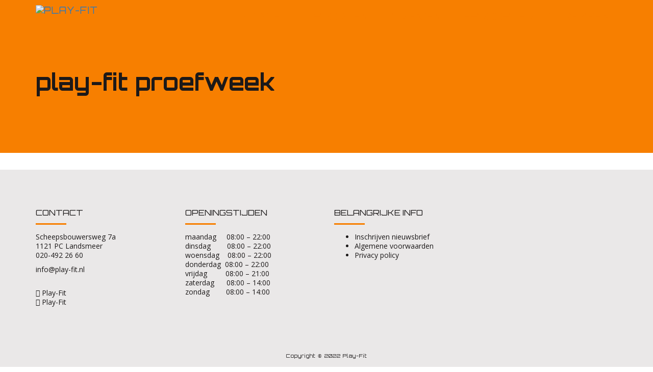

--- FILE ---
content_type: text/html; charset=UTF-8
request_url: https://play-fit.nl/homepage/play-fit-proefweek/
body_size: 11419
content:
<!DOCTYPE html>
<html lang="nl-NL">

<head>
<meta charset="UTF-8">
<meta name="viewport" content="width=device-width, initial-scale=1">
  <meta name="theme-color" content="#f77f00" />

<link rel="profile" href="http://gmpg.org/xfn/11">
<link rel="pingback" href="https://play-fit.nl/xmlrpc.php">

  
  <link rel="apple-touch-icon" sizes="180x180" href="">


<meta name='robots' content='index, follow, max-image-preview:large, max-snippet:-1, max-video-preview:-1' />
	
	
	<!-- This site is optimized with the Yoast SEO plugin v26.3 - https://yoast.com/wordpress/plugins/seo/ -->
	<link media="all" href="https://play-fit.nl/wp-content/cache/autoptimize/css/autoptimize_08e2fef8ab28b0bcd038bb15c3308e85.css" rel="stylesheet"><title>play-fit proefweek - Play-Fit</title>
	<link rel="canonical" href="https://play-fit.nl/homepage/play-fit-proefweek/" />
	<meta property="og:locale" content="nl_NL" />
	<meta property="og:type" content="article" />
	<meta property="og:title" content="play-fit proefweek - Play-Fit" />
	<meta property="og:url" content="https://play-fit.nl/homepage/play-fit-proefweek/" />
	<meta property="og:site_name" content="Play-Fit" />
	<meta property="article:publisher" content="https://www.facebook.com/preventiecentrumplayfit" />
	<meta property="og:image" content="https://play-fit.nl/homepage/play-fit-proefweek" />
	<meta property="og:image:width" content="232" />
	<meta property="og:image:height" content="225" />
	<meta property="og:image:type" content="image/png" />
	<meta name="twitter:card" content="summary_large_image" />
	<script type="application/ld+json" class="yoast-schema-graph">{"@context":"https://schema.org","@graph":[{"@type":"WebPage","@id":"https://play-fit.nl/homepage/play-fit-proefweek/","url":"https://play-fit.nl/homepage/play-fit-proefweek/","name":"play-fit proefweek - Play-Fit","isPartOf":{"@id":"https://play-fit.nl/#website"},"primaryImageOfPage":{"@id":"https://play-fit.nl/homepage/play-fit-proefweek/#primaryimage"},"image":{"@id":"https://play-fit.nl/homepage/play-fit-proefweek/#primaryimage"},"thumbnailUrl":"https://play-fit.nl/wp-content/uploads/2020/10/play-fit-proefweek.png","datePublished":"2020-10-14T18:51:27+00:00","breadcrumb":{"@id":"https://play-fit.nl/homepage/play-fit-proefweek/#breadcrumb"},"inLanguage":"nl-NL","potentialAction":[{"@type":"ReadAction","target":["https://play-fit.nl/homepage/play-fit-proefweek/"]}]},{"@type":"ImageObject","inLanguage":"nl-NL","@id":"https://play-fit.nl/homepage/play-fit-proefweek/#primaryimage","url":"https://play-fit.nl/wp-content/uploads/2020/10/play-fit-proefweek.png","contentUrl":"https://play-fit.nl/wp-content/uploads/2020/10/play-fit-proefweek.png","width":232,"height":225},{"@type":"BreadcrumbList","@id":"https://play-fit.nl/homepage/play-fit-proefweek/#breadcrumb","itemListElement":[{"@type":"ListItem","position":1,"name":"Home","item":"https://play-fit.nl/"},{"@type":"ListItem","position":2,"name":"Homepage","item":"https://play-fit.nl/"},{"@type":"ListItem","position":3,"name":"play-fit proefweek"}]},{"@type":"WebSite","@id":"https://play-fit.nl/#website","url":"https://play-fit.nl/","name":"Play-Fit","description":"Lifestyle &amp; Preventie Centrum, de sportschool van Landsmeer voor Fitness en sportlessen","publisher":{"@id":"https://play-fit.nl/#organization"},"potentialAction":[{"@type":"SearchAction","target":{"@type":"EntryPoint","urlTemplate":"https://play-fit.nl/?s={search_term_string}"},"query-input":{"@type":"PropertyValueSpecification","valueRequired":true,"valueName":"search_term_string"}}],"inLanguage":"nl-NL"},{"@type":"Organization","@id":"https://play-fit.nl/#organization","name":"Play-Fit","url":"https://play-fit.nl/","logo":{"@type":"ImageObject","inLanguage":"nl-NL","@id":"https://play-fit.nl/#/schema/logo/image/","url":"https://play-fit.nl/wp-content/uploads/2015/04/Play-Fit-Logo.png","contentUrl":"https://play-fit.nl/wp-content/uploads/2015/04/Play-Fit-Logo.png","width":264,"height":88,"caption":"Play-Fit"},"image":{"@id":"https://play-fit.nl/#/schema/logo/image/"},"sameAs":["https://www.facebook.com/preventiecentrumplayfit"]}]}</script>
	<!-- / Yoast SEO plugin. -->


<link rel='dns-prefetch' href='//fonts.googleapis.com' />
<link rel='preconnect' href='https://fonts.gstatic.com' crossorigin />
<link rel="alternate" type="application/rss+xml" title="Play-Fit &raquo; feed" href="https://play-fit.nl/feed/" />
<link rel="alternate" type="application/rss+xml" title="Play-Fit &raquo; reacties feed" href="https://play-fit.nl/comments/feed/" />
<script defer src="[data-uri]"></script>





















<link rel="preload" as="style" href="https://fonts.googleapis.com/css?family=Open%20Sans:300,400,500,600,700,800,300italic,400italic,500italic,600italic,700italic,800italic%7COrbitron:400,500,600,700,800,900&#038;subset=latin&#038;display=swap&#038;ver=1663251760" /><link rel="stylesheet" href="https://fonts.googleapis.com/css?family=Open%20Sans:300,400,500,600,700,800,300italic,400italic,500italic,600italic,700italic,800italic%7COrbitron:400,500,600,700,800,900&#038;subset=latin&#038;display=swap&#038;ver=1663251760" media="print" onload="this.media='all'"><noscript><link rel="stylesheet" href="https://fonts.googleapis.com/css?family=Open%20Sans:300,400,500,600,700,800,300italic,400italic,500italic,600italic,700italic,800italic%7COrbitron:400,500,600,700,800,900&#038;subset=latin&#038;display=swap&#038;ver=1663251760" /></noscript><script type="text/javascript" src="https://play-fit.nl/wp-includes/js/jquery/jquery.min.js?ver=3.7.1" id="jquery-core-js"></script>
<script defer type="text/javascript" src="https://play-fit.nl/wp-includes/js/jquery/jquery-migrate.min.js?ver=3.4.1" id="jquery-migrate-js"></script>
<link rel="https://api.w.org/" href="https://play-fit.nl/wp-json/" /><link rel="alternate" title="JSON" type="application/json" href="https://play-fit.nl/wp-json/wp/v2/media/3336" /><link rel="EditURI" type="application/rsd+xml" title="RSD" href="https://play-fit.nl/xmlrpc.php?rsd" />

<link rel='shortlink' href='https://play-fit.nl/?p=3336' />
<link rel="alternate" title="oEmbed (JSON)" type="application/json+oembed" href="https://play-fit.nl/wp-json/oembed/1.0/embed?url=https%3A%2F%2Fplay-fit.nl%2Fhomepage%2Fplay-fit-proefweek%2F" />
<link rel="alternate" title="oEmbed (XML)" type="text/xml+oembed" href="https://play-fit.nl/wp-json/oembed/1.0/embed?url=https%3A%2F%2Fplay-fit.nl%2Fhomepage%2Fplay-fit-proefweek%2F&#038;format=xml" />
<meta name="generator" content="Redux 4.5.7" />			<meta name="generator" content="Powered by WPBakery Page Builder - drag and drop page builder for WordPress."/>
<meta name="generator" content="Powered by Slider Revolution 6.5.25 - responsive, Mobile-Friendly Slider Plugin for WordPress with comfortable drag and drop interface." />
<link rel="icon" href="https://play-fit.nl/wp-content/uploads/2016/11/favicon-PF-80x80.jpg" sizes="32x32" />
<link rel="icon" href="https://play-fit.nl/wp-content/uploads/2016/11/favicon-PF.jpg" sizes="192x192" />
<link rel="apple-touch-icon" href="https://play-fit.nl/wp-content/uploads/2016/11/favicon-PF.jpg" />
<meta name="msapplication-TileImage" content="https://play-fit.nl/wp-content/uploads/2016/11/favicon-PF.jpg" />

		
		<noscript><style> .wpb_animate_when_almost_visible { opacity: 1; }</style></noscript>

</head>

<body data-cmplz=1 class="attachment wp-singular attachment-template-default attachmentid-3336 attachment-png wp-theme-eventr wp-child-theme-eventr-child wpb-js-composer js-comp-ver-6.7.0 vc_responsive">

  
<div id="page" class="site">

	

	  <!-- NAVIGATION -->
    <nav class="navbar navbar-custom default">


      <div class="container">

        <div class="navbar-header">
          <button type="button" class="navbar-toggle collapsed" data-toggle="collapse" data-target="#navbar-collapse" aria-expanded="false">
            <span class="sr-only">Toggle navigation</span>
            <span class="icon-bar topbar"></span>
            <span class="icon-bar middlebar"></span>
            <span class="icon-bar bottombar"></span>
          </button>

          <a href="https://play-fit.nl/"
		         title="Play-Fit"
		         class="navbar-brand">
                                	<img class="logo"
                	src="https://play-fit.nl/wp-content/uploads/2017/04/play-fit-logo-zonder-15-jaar.png" alt="Play-Fit"/>
                		      </a>
		    </div>

    		<div class="collapse navbar-collapse" id="navbar-collapse"> 
        		<div class="menu-primary-container"><ul id="menu-primary" class="nav navbar-nav no-float navbar-right"><li itemscope="itemscope" itemtype="https://www.schema.org/SiteNavigationElement" id="menu-item-2002" class="menu-item menu-item-type-custom menu-item-object-custom menu-item-has-children menu-item-2002 dropdown"><a title="PLAY-FIT" href="#" data-toggle="dropdown" class="dropdown-toggle" aria-haspopup="true">PLAY-FIT <span class="caret"></span></a>
<ul role="menu" class=" dropdown-menu" >
	<li itemscope="itemscope" itemtype="https://www.schema.org/SiteNavigationElement" id="menu-item-2000" class="menu-item menu-item-type-custom menu-item-object-custom menu-item-2000"><a title="INFO" href="#about">INFO</a></li>
	<li itemscope="itemscope" itemtype="https://www.schema.org/SiteNavigationElement" id="menu-item-1990" class="menu-item menu-item-type-custom menu-item-object-custom menu-item-1990"><a href="/#kalender" title="KALENDER"><i class="fa scroll" aria-hidden="true"></i>&nbsp;KALENDER</a></li>
	<li itemscope="itemscope" itemtype="https://www.schema.org/SiteNavigationElement" id="menu-item-1991" class="menu-item menu-item-type-custom menu-item-object-custom menu-item-1991"><a href="#gallery" title="GALLERY"><i class="fa scroll" aria-hidden="true"></i>&nbsp;GALLERY</a></li>
	<li itemscope="itemscope" itemtype="https://www.schema.org/SiteNavigationElement" id="menu-item-2001" class="menu-item menu-item-type-custom menu-item-object-custom menu-item-2001"><a title="PARTNERS" href="#partners">PARTNERS</a></li>
</ul>
</li>
<li itemscope="itemscope" itemtype="https://www.schema.org/SiteNavigationElement" id="menu-item-1993" class="menu-item menu-item-type-custom menu-item-object-custom menu-item-1993"><a title="SPORTEN" href="/#sporten">SPORTEN</a></li>
<li itemscope="itemscope" itemtype="https://www.schema.org/SiteNavigationElement" id="menu-item-1994" class="menu-item menu-item-type-custom menu-item-object-custom menu-item-1994"><a title="TARIEVEN" href="/#tarieven">TARIEVEN</a></li>
<li itemscope="itemscope" itemtype="https://www.schema.org/SiteNavigationElement" id="menu-item-2027" class="menu-item menu-item-type-post_type menu-item-object-page menu-item-2027"><a title="LESROOSTER" href="https://play-fit.nl/les-rooster/">LESROOSTER</a></li>
<li itemscope="itemscope" itemtype="https://www.schema.org/SiteNavigationElement" id="menu-item-2006" class="menu-item menu-item-type-post_type menu-item-object-page menu-item-2006"><a title="ALGEMEEN" href="https://play-fit.nl/algemene-informatie-play-fit/">ALGEMEEN</a></li>
</ul></div>    		</div>

      </div>
    </nav>
	<div id="primary" class="content-area">
		<main id="main" class="site-main">

		
<article id="post-3336" class="post-3336 attachment type-attachment status-inherit hentry">
	
	<div class="lazyload single-page-header " data-bg="https://play-fit.nl/wp-content/uploads/2020/10/play-fit-proefweek.png" style="background-image:url(data:image/svg+xml,%3Csvg%20xmlns=%22http://www.w3.org/2000/svg%22%20viewBox=%220%200%20500%20300%22%3E%3C/svg%3E);  " >
		<div class="inner " >
			<div class="container">
				<div class="row">
					<div class="col-lg-12">

						<header class="entry-header ">
							<h1  class="entry-title">play-fit proefweek</h1>		                    						</header><!-- .entry-header -->
						
					</div>
				</div>
			</div>
		</div>
	</div>

	

	

	<div class="container">
		<div class="row">
			
							<div class="col-lg-12">
							
				<div class="entry-content">
					
					<p class="attachment"><a href='https://play-fit.nl/wp-content/uploads/2020/10/play-fit-proefweek.png'><img fetchpriority="high" decoding="async" width="232" height="225" src="https://play-fit.nl/wp-content/uploads/2020/10/play-fit-proefweek.png" class="attachment-medium size-medium" alt="" /></a></p>
				</div><!-- .entry-content -->

				
				

			</div>

					</div>
	</div>

	

	
</article><!-- #post-3336 -->




		</main><!-- #main -->
	</div><!-- #primary -->



		
			    	<a href="#" id="back-to-top" title="Back to top"><i class="pe-2x pe-va pe-7s-angle-up"></i></a>
	    
	    
		<footer id="footer" class="site-footer">
	    	<div class="container">
	        	<div class="row">
	            	<div class="col-lg-3 col-md-3 col-sm-6">
	                	<div id="text-6" class="widget-container widget_text"><h5 class="widget-title uppercase">CONTACT</h5>			<div class="textwidget"><p>Scheepsbouwersweg 7a<br />
1121 PC Landsmeer<br />
020-492 26 60</p>
<p><FONT COLOR="#1c1919"> info@play-fit.nl</font color></p>
</div>
		</div><div id="custom_html-2" class="widget_text widget-container widget_custom_html"><div class="textwidget custom-html-widget"><br>
<a href="https://www.facebook.com/preventiecentrumplayfit/" target="_blank" class="social_media social_media_facebook"><i class="fa fa-facebook"></i>  Play-Fit</a>
<br>
<a href="https://www.instagram.com/playfit.nl/" target="_blank" class="social_media social_media_facebook"><i class="fa fa-instagram"></i>  Play-Fit</a>
<br>

</div></div>	                </div>
	                
	                <div class="col-lg-3 col-md-3 col-sm-6">
	                	<div id="text-7" class="widget-container widget_text"><h5 class="widget-title uppercase">OPENINGSTIJDEN</h5>			<div class="textwidget"><p><span style="color: #1c1919;">maandag     08:00 – 22:00<br />
dinsdag        08:00 – 22:00<br />
woensdag    08:00 – 22:00<br />
donderdag  08:00 – 22:00<br />
vrijdag         08:00 – 21:00<br />
zaterdag      08:00 – 14:00<br />
zondag        08:00 – 14:00 </span></p>
</div>
		</div>	                </div>

	                <div class="col-lg-6 col-md-6 col-sm-12">
	                	<div id="nav_menu-2" class="widget-container widget_nav_menu"><h5 class="widget-title uppercase">Belangrijke info</h5><div class="menu-footer-container"><ul id="menu-footer" class="menu"><li id="menu-item-2986" class="menu-item menu-item-type-custom menu-item-object-custom menu-item-2986"><a href="https://mailchi.mp/4ccfba5657ae/play-flits">Inschrijven nieuwsbrief</a></li>
<li id="menu-item-2005" class="menu-item menu-item-type-custom menu-item-object-custom menu-item-2005"><a href="https://play-fit.nl/wp-content/uploads/2025/01/Algemene-voorwaarden-Play-Fit-2025.pdf">Algemene voorwaarden</a></li>
<li id="menu-item-2446" class="menu-item menu-item-type-custom menu-item-object-custom menu-item-2446"><a href="https://play-fit.nl/wp-content/uploads/2018/05/Play-Fit-Privacy-Policy.pdf">Privacy policy</a></li>
</ul></div></div>	                </div>
	                
	                
	            </div>
	        </div>
			
		</footer><!-- #footer -->

		

			        <div class="subfooter text-center">
		    	<div class="container">
		            <div class="row">
		                
		                <div class="col-lg-12">
		                									<span>Copyright © 2022 Play-Fit </span>
							
									                </div>
		                
		            </div>
		        </div>
		    </div>
		</div><!-- #page -->


		
		<script type="speculationrules">
{"prefetch":[{"source":"document","where":{"and":[{"href_matches":"\/*"},{"not":{"href_matches":["\/wp-*.php","\/wp-admin\/*","\/wp-content\/uploads\/*","\/wp-content\/*","\/wp-content\/plugins\/*","\/wp-content\/themes\/eventr-child\/*","\/wp-content\/themes\/eventr\/*","\/*\\?(.+)"]}},{"not":{"selector_matches":"a[rel~=\"nofollow\"]"}},{"not":{"selector_matches":".no-prefetch, .no-prefetch a"}}]},"eagerness":"conservative"}]}
</script>

<!-- Consent Management powered by Complianz | GDPR/CCPA Cookie Consent https://wordpress.org/plugins/complianz-gdpr -->
<div id="cmplz-cookiebanner-container"><div class="cmplz-cookiebanner cmplz-hidden banner-1 bottom-right-edgeless optin cmplz-bottom-right cmplz-categories-type-no" aria-modal="true" data-nosnippet="true" role="dialog" aria-live="polite" aria-labelledby="cmplz-header-1-optin" aria-describedby="cmplz-message-1-optin">
	<div class="cmplz-header">
		<div class="cmplz-logo"></div>
		<div class="cmplz-title" id="cmplz-header-1-optin">Beheer cookie toestemming</div>
		<div class="cmplz-close" tabindex="0" role="button" aria-label="Dialoogvenster sluiten">
			<svg aria-hidden="true" focusable="false" data-prefix="fas" data-icon="times" class="svg-inline--fa fa-times fa-w-11" role="img" xmlns="http://www.w3.org/2000/svg" viewBox="0 0 352 512"><path fill="currentColor" d="M242.72 256l100.07-100.07c12.28-12.28 12.28-32.19 0-44.48l-22.24-22.24c-12.28-12.28-32.19-12.28-44.48 0L176 189.28 75.93 89.21c-12.28-12.28-32.19-12.28-44.48 0L9.21 111.45c-12.28 12.28-12.28 32.19 0 44.48L109.28 256 9.21 356.07c-12.28 12.28-12.28 32.19 0 44.48l22.24 22.24c12.28 12.28 32.2 12.28 44.48 0L176 322.72l100.07 100.07c12.28 12.28 32.2 12.28 44.48 0l22.24-22.24c12.28-12.28 12.28-32.19 0-44.48L242.72 256z"></path></svg>
		</div>
	</div>

	<div class="cmplz-divider cmplz-divider-header"></div>
	<div class="cmplz-body">
		<div class="cmplz-message" id="cmplz-message-1-optin">Deze website gebruikt cookies om ervoor te zorgen dat de website goed werkt.</div>
		<!-- categories start -->
		<div class="cmplz-categories">
			<details class="cmplz-category cmplz-functional" >
				<summary>
						<span class="cmplz-category-header">
							<span class="cmplz-category-title">Functionele cookies</span>
							<span class='cmplz-always-active'>
								<span class="cmplz-banner-checkbox">
									<input type="checkbox"
										   id="cmplz-functional-optin"
										   data-category="cmplz_functional"
										   class="cmplz-consent-checkbox cmplz-functional"
										   size="40"
										   value="1"/>
									<label class="cmplz-label" for="cmplz-functional-optin"><span class="screen-reader-text">Functionele cookies</span></label>
								</span>
								Altijd actief							</span>
							<span class="cmplz-icon cmplz-open">
								<svg xmlns="http://www.w3.org/2000/svg" viewBox="0 0 448 512"  height="18" ><path d="M224 416c-8.188 0-16.38-3.125-22.62-9.375l-192-192c-12.5-12.5-12.5-32.75 0-45.25s32.75-12.5 45.25 0L224 338.8l169.4-169.4c12.5-12.5 32.75-12.5 45.25 0s12.5 32.75 0 45.25l-192 192C240.4 412.9 232.2 416 224 416z"/></svg>
							</span>
						</span>
				</summary>
				<div class="cmplz-description">
					<span class="cmplz-description-functional">De technische opslag of toegang is strikt noodzakelijk voor het legitieme doel het gebruik mogelijk te maken van een specifieke dienst waarom de abonnee of gebruiker uitdrukkelijk heeft gevraagd, of met als enig doel de uitvoering van de transmissie van een communicatie over een elektronisch communicatienetwerk.</span>
				</div>
			</details>

			<details class="cmplz-category cmplz-preferences" >
				<summary>
						<span class="cmplz-category-header">
							<span class="cmplz-category-title">Voorkeuren</span>
							<span class="cmplz-banner-checkbox">
								<input type="checkbox"
									   id="cmplz-preferences-optin"
									   data-category="cmplz_preferences"
									   class="cmplz-consent-checkbox cmplz-preferences"
									   size="40"
									   value="1"/>
								<label class="cmplz-label" for="cmplz-preferences-optin"><span class="screen-reader-text">Voorkeuren</span></label>
							</span>
							<span class="cmplz-icon cmplz-open">
								<svg xmlns="http://www.w3.org/2000/svg" viewBox="0 0 448 512"  height="18" ><path d="M224 416c-8.188 0-16.38-3.125-22.62-9.375l-192-192c-12.5-12.5-12.5-32.75 0-45.25s32.75-12.5 45.25 0L224 338.8l169.4-169.4c12.5-12.5 32.75-12.5 45.25 0s12.5 32.75 0 45.25l-192 192C240.4 412.9 232.2 416 224 416z"/></svg>
							</span>
						</span>
				</summary>
				<div class="cmplz-description">
					<span class="cmplz-description-preferences">De technische opslag of toegang is noodzakelijk voor het legitieme doel voorkeuren op te slaan die niet door de abonnee of gebruiker zijn aangevraagd.</span>
				</div>
			</details>

			<details class="cmplz-category cmplz-statistics" >
				<summary>
						<span class="cmplz-category-header">
							<span class="cmplz-category-title">Statistieken</span>
							<span class="cmplz-banner-checkbox">
								<input type="checkbox"
									   id="cmplz-statistics-optin"
									   data-category="cmplz_statistics"
									   class="cmplz-consent-checkbox cmplz-statistics"
									   size="40"
									   value="1"/>
								<label class="cmplz-label" for="cmplz-statistics-optin"><span class="screen-reader-text">Statistieken</span></label>
							</span>
							<span class="cmplz-icon cmplz-open">
								<svg xmlns="http://www.w3.org/2000/svg" viewBox="0 0 448 512"  height="18" ><path d="M224 416c-8.188 0-16.38-3.125-22.62-9.375l-192-192c-12.5-12.5-12.5-32.75 0-45.25s32.75-12.5 45.25 0L224 338.8l169.4-169.4c12.5-12.5 32.75-12.5 45.25 0s12.5 32.75 0 45.25l-192 192C240.4 412.9 232.2 416 224 416z"/></svg>
							</span>
						</span>
				</summary>
				<div class="cmplz-description">
					<span class="cmplz-description-statistics">De technische opslag of toegang die uitsluitend voor statistische doeleinden wordt gebruikt.</span>
					<span class="cmplz-description-statistics-anonymous">De technische opslag of toegang die uitsluitend wordt gebruikt voor anonieme statistische doeleinden. Zonder dagvaarding, vrijwillige naleving door uw Internet Service Provider, of aanvullende gegevens van een derde partij, kan informatie die alleen voor dit doel wordt opgeslagen of opgehaald gewoonlijk niet worden gebruikt om je te identificeren.</span>
				</div>
			</details>
			<details class="cmplz-category cmplz-marketing" >
				<summary>
						<span class="cmplz-category-header">
							<span class="cmplz-category-title">Marketing</span>
							<span class="cmplz-banner-checkbox">
								<input type="checkbox"
									   id="cmplz-marketing-optin"
									   data-category="cmplz_marketing"
									   class="cmplz-consent-checkbox cmplz-marketing"
									   size="40"
									   value="1"/>
								<label class="cmplz-label" for="cmplz-marketing-optin"><span class="screen-reader-text">Marketing</span></label>
							</span>
							<span class="cmplz-icon cmplz-open">
								<svg xmlns="http://www.w3.org/2000/svg" viewBox="0 0 448 512"  height="18" ><path d="M224 416c-8.188 0-16.38-3.125-22.62-9.375l-192-192c-12.5-12.5-12.5-32.75 0-45.25s32.75-12.5 45.25 0L224 338.8l169.4-169.4c12.5-12.5 32.75-12.5 45.25 0s12.5 32.75 0 45.25l-192 192C240.4 412.9 232.2 416 224 416z"/></svg>
							</span>
						</span>
				</summary>
				<div class="cmplz-description">
					<span class="cmplz-description-marketing">De technische opslag of toegang is nodig om gebruikersprofielen op te stellen voor het verzenden van reclame, of om de gebruiker op een website of over verschillende websites te volgen voor soortgelijke marketingdoeleinden.</span>
				</div>
			</details>
		</div><!-- categories end -->
			</div>

	<div class="cmplz-links cmplz-information">
		<ul>
			<li><a class="cmplz-link cmplz-manage-options cookie-statement" href="#" data-relative_url="#cmplz-manage-consent-container">Beheer opties</a></li>
			<li><a class="cmplz-link cmplz-manage-third-parties cookie-statement" href="#" data-relative_url="#cmplz-cookies-overview">Beheer diensten</a></li>
			<li><a class="cmplz-link cmplz-manage-vendors tcf cookie-statement" href="#" data-relative_url="#cmplz-tcf-wrapper">Beheer {vendor_count} leveranciers</a></li>
			<li><a class="cmplz-link cmplz-external cmplz-read-more-purposes tcf" target="_blank" rel="noopener noreferrer nofollow" href="https://cookiedatabase.org/tcf/purposes/" aria-label="Lees meer over TCF-doelen op Cookie Database">Lees meer over deze doeleinden</a></li>
		</ul>
			</div>

	<div class="cmplz-divider cmplz-footer"></div>

	<div class="cmplz-buttons">
		<button class="cmplz-btn cmplz-accept">Alle cookies</button>
		<button class="cmplz-btn cmplz-deny">Weigeren</button>
		<button class="cmplz-btn cmplz-view-preferences">Bekijk voorkeuren</button>
		<button class="cmplz-btn cmplz-save-preferences">Voorkeuren bewaren</button>
		<a class="cmplz-btn cmplz-manage-options tcf cookie-statement" href="#" data-relative_url="#cmplz-manage-consent-container">Bekijk voorkeuren</a>
			</div>

	
	<div class="cmplz-documents cmplz-links">
		<ul>
			<li><a class="cmplz-link cookie-statement" href="#" data-relative_url="">{title}</a></li>
			<li><a class="cmplz-link privacy-statement" href="#" data-relative_url="">{title}</a></li>
			<li><a class="cmplz-link impressum" href="#" data-relative_url="">{title}</a></li>
		</ul>
			</div>
</div>
</div>
					<div id="cmplz-manage-consent" data-nosnippet="true"><button class="cmplz-btn cmplz-hidden cmplz-manage-consent manage-consent-1">Instellingen</button>

</div><noscript><style>.lazyload{display:none;}</style></noscript><script data-noptimize="1">window.lazySizesConfig=window.lazySizesConfig||{};window.lazySizesConfig.loadMode=1;</script><script defer data-noptimize="1" src='https://play-fit.nl/wp-content/plugins/autoptimize/classes/external/js/lazysizes.min.js?ao_version=3.1.13'></script>

<script type="text/javascript" src="https://play-fit.nl/wp-includes/js/dist/hooks.min.js?ver=4d63a3d491d11ffd8ac6" id="wp-hooks-js"></script>
<script type="text/javascript" src="https://play-fit.nl/wp-includes/js/dist/i18n.min.js?ver=5e580eb46a90c2b997e6" id="wp-i18n-js"></script>
<script defer id="wp-i18n-js-after" src="[data-uri]"></script>
<script defer type="text/javascript" src="https://play-fit.nl/wp-content/cache/autoptimize/js/autoptimize_single_96e7dc3f0e8559e4a3f3ca40b17ab9c3.js?ver=6.1.3" id="swv-js"></script>
<script defer id="contact-form-7-js-translations" src="[data-uri]"></script>
<script defer id="contact-form-7-js-before" src="[data-uri]"></script>
<script defer type="text/javascript" src="https://play-fit.nl/wp-content/cache/autoptimize/js/autoptimize_single_2912c657d0592cc532dff73d0d2ce7bb.js?ver=6.1.3" id="contact-form-7-js"></script>


<script defer type="text/javascript" src="https://play-fit.nl/wp-content/themes/eventr/js/bootstrap.min.js?ver=e9f646d38cba6978763fb17b08b6f723" id="bootstrap-min-js"></script>
<script defer type="text/javascript" src="https://play-fit.nl/wp-content/themes/eventr/js/jquery.mousewheel.min.js?ver=e9f646d38cba6978763fb17b08b6f723" id="mouse-wheel-js"></script>
<script defer type="text/javascript" src="https://play-fit.nl/wp-content/themes/eventr/js/jquery.mCustomScrollbar.min.js?ver=e9f646d38cba6978763fb17b08b6f723" id="mCustomScrollbar-js"></script>
<script defer type="text/javascript" src="https://play-fit.nl/wp-content/themes/eventr/js/retina.min.js?ver=e9f646d38cba6978763fb17b08b6f723" id="retina-js"></script>
<script defer type="text/javascript" src="https://play-fit.nl/wp-content/themes/eventr/js/owl.carousel.min.js?ver=e9f646d38cba6978763fb17b08b6f723" id="owl-carousel-js"></script>
<script defer type="text/javascript" src="https://play-fit.nl/wp-content/themes/eventr/js/jquery.waypoints.min.js?ver=e9f646d38cba6978763fb17b08b6f723" id="waypoints-js"></script>
<script defer type="text/javascript" src="https://play-fit.nl/wp-content/cache/autoptimize/js/autoptimize_single_e3713bf6b19a19783e82e1f88f7ce8a1.js?ver=e9f646d38cba6978763fb17b08b6f723" id="countdown-js"></script>
<script defer type="text/javascript" src="https://play-fit.nl/wp-content/themes/eventr/js/jquery.counterup.min.js?ver=e9f646d38cba6978763fb17b08b6f723" id="counterup-js"></script>
<script defer type="text/javascript" src="https://play-fit.nl/wp-content/themes/eventr/js/jquery.magnific-popup.min.js?ver=e9f646d38cba6978763fb17b08b6f723" id="magnific-popup-js"></script>
<script defer type="text/javascript" src="https://play-fit.nl/wp-includes/js/imagesloaded.min.js?ver=5.0.0" id="imagesloaded-js"></script>
<script defer type="text/javascript" src="https://play-fit.nl/wp-includes/js/masonry.min.js?ver=4.2.2" id="masonry-js"></script>
<script defer type="text/javascript" src="https://play-fit.nl/wp-content/cache/autoptimize/js/autoptimize_single_c34f5c7e102d690dfc53c377354472e1.js?ver=e9f646d38cba6978763fb17b08b6f723" id="masonry-ordered-js"></script>
<script defer type="text/javascript" src="https://play-fit.nl/wp-content/cache/autoptimize/js/autoptimize_single_30015dfa8a79666a11ee34955e38470f.js?ver=e9f646d38cba6978763fb17b08b6f723" id="modernizr-js"></script>
<script defer type="text/javascript" src="https://play-fit.nl/wp-content/cache/autoptimize/js/autoptimize_single_1730cef66dc61e222a11eea97e6d321f.js?ver=e9f646d38cba6978763fb17b08b6f723" id="eventr-scripts-js"></script>
<script defer id="cmplz-cookiebanner-js-extra" src="[data-uri]"></script>
<script defer type="text/javascript" src="https://play-fit.nl/wp-content/plugins/complianz-gdpr/cookiebanner/js/complianz.min.js?ver=1762227919" id="cmplz-cookiebanner-js"></script>
				<script type="text/plain" data-service="google-analytics" data-category="statistics" async data-category="statistics"
						data-cmplz-src="https://www.googletagmanager.com/gtag/js?id=UA-20550680-1"></script><!-- Statistics script Complianz GDPR/CCPA -->
						<script type="text/plain"							data-category="statistics">window['gtag_enable_tcf_support'] = false;
window.dataLayer = window.dataLayer || [];
function gtag(){dataLayer.push(arguments);}
gtag('js', new Date());
gtag('config', 'UA-20550680-1', {
	cookie_flags:'secure;samesite=none',
	
});
</script>
</body>
</html>